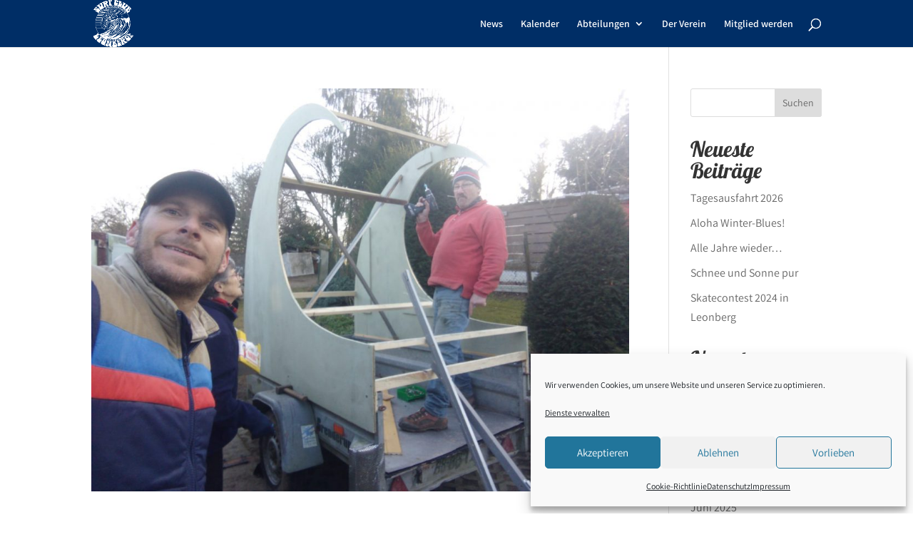

--- FILE ---
content_type: text/css
request_url: https://www.surfclub-leonberg.de/wp-content/themes/scl-theme/style.css?ver=4.27.5
body_size: 160
content:
/*
 Theme Name:   Surf Club Leonberg e.V. Theme
 Description:  The official DIVI Child Theme for the SCL
 Author:       Tobias Grass
 Author URI:   https://www.surfclub-leonberg.de
 Template:     Divi
 Version:      1.0
 Text Domain:  scl-theme
*/

--- FILE ---
content_type: text/css
request_url: https://www.surfclub-leonberg.de/wp-content/uploads/sgf-css/font-5a1f4a2255bb7e8518a6e7af52ad0f41.css
body_size: 4145
content:
@font-face {
	font-family: "Lobster";
	font-weight: 400;
	font-style: normal;
	src: local('Lobster Regular'), local('Lobster-Regular'), url(//www.surfclub-leonberg.de/wp-content/uploads/sgf-css/neILzCirqoswsqX9zoKmM4MwWJU.woff2) format('woff2'), url(//www.surfclub-leonberg.de/wp-content/uploads/sgf-css/neILzCirqoswsqX9zoKmNQ.woff) format('woff');
	unicode-range: U+0000-00FF, U+0131, U+0152-0153, U+02BB-02BC, U+02C6, U+02DA, U+02DC, U+2000-206F, U+2074, U+20AC, U+2122, U+2191, U+2193, U+2212, U+2215, U+FEFF, U+FFFD;
}
@font-face {
	font-family: "Lobster";
	font-weight: 400;
	font-style: normal;
	src: local('Lobster Regular'), local('Lobster-Regular'), url(//www.surfclub-leonberg.de/wp-content/uploads/sgf-css/neILzCirqoswsqX9zoymM4MwWJXNqA.woff2) format('woff2'), url(//www.surfclub-leonberg.de/wp-content/uploads/sgf-css/neILzCirqoswsqX9zoymNQ.woff) format('woff');
	unicode-range: U+0100-024F, U+0259, U+1E00-1EFF, U+2020, U+20A0-20AB, U+20AD-20CF, U+2113, U+2C60-2C7F, U+A720-A7FF;
}
@font-face {
	font-family: "Assistant";
	font-weight: 200;
	font-style: normal;
	src: local('Assistant ExtraLight'), local('Assistant-ExtraLight'), url(//www.surfclub-leonberg.de/wp-content/uploads/sgf-css/2sDZZGJYnIjSi6H75xk7p0SsBJ0YTivYtg.woff2) format('woff2'), url(//www.surfclub-leonberg.de/wp-content/uploads/sgf-css/2sDZZGJYnIjSi6H75xk7p0SsBJ0e.woff) format('woff');
	unicode-range: U+0000-00FF, U+0131, U+0152-0153, U+02BB-02BC, U+02C6, U+02DA, U+02DC, U+2000-206F, U+2074, U+20AC, U+2122, U+2191, U+2193, U+2212, U+2215, U+FEFF, U+FFFD;
}
@font-face {
	font-family: "Assistant";
	font-weight: 300;
	font-style: normal;
	src: local('Assistant Light'), local('Assistant-Light'), url(//www.surfclub-leonberg.de/wp-content/uploads/sgf-css/2sDZZGJYnIjSi6H75xk7w0esBJ0YTivYtg.woff2) format('woff2'), url(//www.surfclub-leonberg.de/wp-content/uploads/sgf-css/2sDZZGJYnIjSi6H75xk7w0esBJ0e.woff) format('woff');
	unicode-range: U+0000-00FF, U+0131, U+0152-0153, U+02BB-02BC, U+02C6, U+02DA, U+02DC, U+2000-206F, U+2074, U+20AC, U+2122, U+2191, U+2193, U+2212, U+2215, U+FEFF, U+FFFD;
}
@font-face {
	font-family: "Assistant";
	font-weight: 400;
	font-style: normal;
	src: local('Assistant'), local('Assistant-Regular'), url(//www.surfclub-leonberg.de/wp-content/uploads/sgf-css/2sDcZGJYnIjSi6H75xkzaGW5Kb8VZA.woff2) format('woff2'), url(//www.surfclub-leonberg.de/wp-content/uploads/sgf-css/2sDcZGJYnIjSi6H75xkzaGW_.woff) format('woff');
	unicode-range: U+0000-00FF, U+0131, U+0152-0153, U+02BB-02BC, U+02C6, U+02DA, U+02DC, U+2000-206F, U+2074, U+20AC, U+2122, U+2191, U+2193, U+2212, U+2215, U+FEFF, U+FFFD;
}
@font-face {
	font-family: "Assistant";
	font-weight: 600;
	font-style: normal;
	src: local('Assistant SemiBold'), local('Assistant-SemiBold'), url(//www.surfclub-leonberg.de/wp-content/uploads/sgf-css/2sDZZGJYnIjSi6H75xk7t0GsBJ0YTivYtg.woff2) format('woff2'), url(//www.surfclub-leonberg.de/wp-content/uploads/sgf-css/2sDZZGJYnIjSi6H75xk7t0GsBJ0e.woff) format('woff');
	unicode-range: U+0000-00FF, U+0131, U+0152-0153, U+02BB-02BC, U+02C6, U+02DA, U+02DC, U+2000-206F, U+2074, U+20AC, U+2122, U+2191, U+2193, U+2212, U+2215, U+FEFF, U+FFFD;
}
@font-face {
	font-family: "Assistant";
	font-weight: 700;
	font-style: normal;
	src: local('Assistant Bold'), local('Assistant-Bold'), url(//www.surfclub-leonberg.de/wp-content/uploads/sgf-css/2sDZZGJYnIjSi6H75xk700CsBJ0YTivYtg.woff2) format('woff2'), url(//www.surfclub-leonberg.de/wp-content/uploads/sgf-css/2sDZZGJYnIjSi6H75xk700CsBJ0e.woff) format('woff');
	unicode-range: U+0000-00FF, U+0131, U+0152-0153, U+02BB-02BC, U+02C6, U+02DA, U+02DC, U+2000-206F, U+2074, U+20AC, U+2122, U+2191, U+2193, U+2212, U+2215, U+FEFF, U+FFFD;
}
@font-face {
	font-family: "Assistant";
	font-weight: 800;
	font-style: normal;
	src: local('Assistant ExtraBold'), local('Assistant-ExtraBold'), url(//www.surfclub-leonberg.de/wp-content/uploads/sgf-css/2sDZZGJYnIjSi6H75xk7z0OsBJ0YTivYtg.woff2) format('woff2'), url(//www.surfclub-leonberg.de/wp-content/uploads/sgf-css/2sDZZGJYnIjSi6H75xk7z0OsBJ0e.woff) format('woff');
	unicode-range: U+0000-00FF, U+0131, U+0152-0153, U+02BB-02BC, U+02C6, U+02DA, U+02DC, U+2000-206F, U+2074, U+20AC, U+2122, U+2191, U+2193, U+2212, U+2215, U+FEFF, U+FFFD;
}